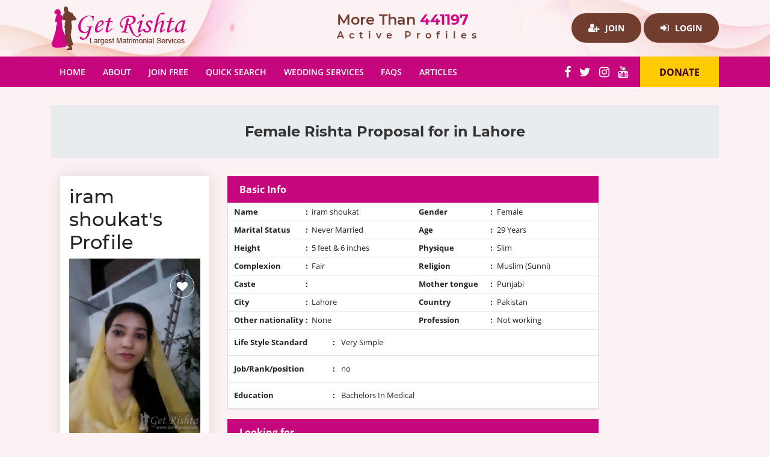

--- FILE ---
content_type: text/html; charset=UTF-8
request_url: https://www.getrishta.com/male-lahore-rishta-marriage-link-122326
body_size: 4346
content:
<!doctype html>
<html lang="en">

<head>
    <meta charset="utf-8">
    <meta name="viewport" content="width=device-width, initial-scale=1, shrink-to-fit=no">
    <link rel="icon" type="image/x-icon" href="https://www.getrishta.com/favicon.ico" />
    <meta name="csrf-token" content="XWNSKBe89KgwOLerQuVxjalNhxhIXfLbxfNuRgC0">
            <title>Boy Rishta Marriage Lahore  proposal </title>
                <meta name="description" content="girl Rishta marriage matrimonial proposal Lahore ">
                <meta name="keywords" content="marriage proposal, rishta, marriage bureau, Lahore ">
        <link rel="stylesheet" href="https://www.getrishta.com/front/css/bootstrap.min.css">
    <link href="https://www.getrishta.com/front/css/font-awesome.css" rel="stylesheet">
    <link href="https://www.getrishta.com/front/css/style.css" rel="stylesheet">
    <meta name="p:domain_verify" content="1f2c2356026e14db02365bfba6ea5785" />
    </head>

<body>
            <!--Header Start-->
<div class="header-wrap">
    <div class="container">
        <div class="row">
            <div class="col-lg-5 col-md-12 navbar-light">
                <div class="logo">
                    <a href="https://www.getrishta.com/"><img src="https://www.getrishta.com/front/images/logo.png"
                            alt="Pakistan matrimonial" title="Pakistan matrimonial"></a>
                </div>
                <button class="navbar-toggler" type="button" data-toggle="collapse" data-target="#navbarColor01"
                    aria-controls="navbarColor01" aria-expanded="false" aria-label="Toggle navigation"><span
                        class="navbar-toggler-icon"></span>
                </button>
            </div>
            <div class="col-lg-3 col-md-6">
                <div class="active-profile">More Than<strong> 441197 </strong> <span>Active
                        Profiles</span></div>
            </div>
            <div class="col-lg-4 col-md-6">
                <div class="login">
                                            <a href="https://www.getrishta.com/signup.php"><i class="fa fa-user-plus" aria-hidden="true"></i> Join</a>
                        <a href="https://www.getrishta.com/login.php"><i class="fa fa-sign-in" aria-hidden="true"></i> Login</a>
                                    </div>
            </div>
        </div>
    </div>
</div>
<!--Header End-->
<!--Navigation Start-->
<nav class="navbar navbar-expand-lg navbar-dark bg-dark">
    <div class="container">
        <div class="collapse navbar-collapse" id="navbarColor01">
            <button class="close-toggler" type="button" data-toggle="offcanvas"> <span><i class="fa fa-times-circle"
                        aria-hidden="true"></i></span> </button>
            <ul class="navbar-nav mr-auto">
                <li class="nav-item ">
                    <a class="nav-link" href="https://www.getrishta.com/" title="Pakistan matrimonial">Home <span
                            class="sr-only">(current)</span></a>
                </li>
                <li class="nav-item ">
                    <a class="nav-link" href="https://www.getrishta.com/about-us.php"
                        title="marriage bureau website Pakistan">About</a>
                </li>
                <li class="nav-item ">
                    <a class="nav-link" href="https://www.getrishta.com/signup.php" title="marriage proposal Pakistan">Join Free</a>
                </li>
                <li class="nav-item ">
                    <a class="nav-link" href="https://www.getrishta.com/quick-search.php"
                        title="girl marriage proposal Islamabad">Quick Search</a>
                </li>
                <li class="nav-item ">
                    <a class="nav-link" href="https://www.getrishta.com/wedding-directory.php"
                        title="Wedding Services in Pakistan">Wedding Services</a>
                </li>
                <li class="nav-item ">
                    <a class="nav-link" href="https://www.getrishta.com/faqs.php" title="FAQs">FAQS</a>
                </li>
                <li class="nav-item ">
                    <a class="nav-link" title="Get Rishta Articles" href="https://www.getrishta.com/articles.php">Articles</a>
                </li>
            </ul>
            <div class="ftsocial">
                <a href="https://www.facebook.com/getrishtaonline/" target="_blank"><i class="fa fa-facebook"></i></a>
                <a href="https://twitter.com/getrishta" target="_blank"><i class="fa fa-twitter"></i></a>
                <a href="https://www.instagram.com/getrishta/" target="_blank"><i class="fa fa-instagram"></i></a>
                <a href="https://www.youtube.com/channel/UC8biffq0FHwHY5WHqDmvaGg" target="_blank"><i
                        class="fa fa-youtube"></i></a>
            </div>
            <div class="donate">
                <a rel="nofollow" href="javascript:;" onclick="getDataContact('donate','','','Donate');">Donate</a>
            </div>
        </div>
    </div>
</nav>
<!--Navegation End-->
<div class="clear"></div>
<div id="fb-root"></div>
<script>
    (function(d, s, id) {
        var js, fjs = d.getElementsByTagName(s)[0];
        if (d.getElementById(id)) return;
        js = d.createElement(s);
        js.id = id;
        js.src = "//connect.facebook.net/en_US/sdk.js#xfbml=1&version=v2.5&appId=853522468008703";
        fjs.parentNode.insertBefore(js, fjs);
    }(document, 'script', 'facebook-jssdk'));
</script>
<div class="fb-like" data-href="https://www.facebook.com/getrishtaonline" data-width="200" data-layout="box_count"
    data-action="like" data-show-faces="true" data-share="true">
</div>
                    <div class="inner-content">
            <div class="container">
            <!--Inner Heading Start-->
    <div class="inner-heading">
        <div class="container">
            <h1>Female Rishta Proposal for  in Lahore</h1>
        </div>
    </div>
    <!--Inner Heading End-->
    <!--Inner Content Start-->
    <div class="inner-content">
        <div class="container">
            <div class="profile-Wrap">
                <div class="row">
                    <div class="col-lg-3 col-md-4">
                        <div class="profileLeft">
                            <h2>iram shoukat's Profile</h2>
                            <div class="profile-image">
                                <a data-toggle="modal" data-target="#exampleModalLong" href="#" >
        <img src="https://www.getrishta.com/user-picture/listing/boy-rishta-lahore-2641598218615.jpg" width="100%" alt="Boy Rishta Marriage Lahore  proposal " title="Boy Rishta Marriage Lahore  proposal " /></a>
<div class="modal fade" id="exampleModalLong" tabindex="-1" role="dialog" aria-labelledby="exampleModalLongTitle" aria-hidden="true">
                <div class="modal-dialog" role="document">
                  <div class="modal-content">
                    <button type="button" class="close" data-dismiss="modal" aria-label="Close"> <span aria-hidden="true">&times;</span> </button>
                    <div class="modal-body"> <img src="https://www.getrishta.com/user-picture/main/boy-rishta-lahore-2641598218615.jpg"> </div>
                  </div>
                </div>
              </div>
                                        <ul class="contactInfo">
                                    <li><a id="set_like"                                             title="Like this profile" href="javascript:;"
                                            onclick="getDataContact('set_like','122326','','Like');"><i
                                                id="like_heart" class="fa fa-heart" aria-hidden="true"></i></a></li>
                                </ul>
                            </div>
                            <h3>About Me</h3>
                            <p>i&#039;m single and searching for good noble and loyal person who is sincere for marriage im studing b.com private and i want a person who have own his house and small family im not here for time pass</p>
                            <div class="view-all report-btn contact-btn"><a href="javascript:;" rel="nofollow"
                                    onclick="getDataContact('get_contact','122326','','Contact this Profile');"><img
                                        src="images/contact-icon.png"> Contact this Profile</a></div>
                            <div class="view-all report-btn contact-btn"><a href="javascript:;" id="fav_btn" rel="nofollow" onclick="getDataContact('set_favourite','122326','','Mark as Favourite');"><i class="fa fa-star" aria-hidden="true"></i> Mark as Favourite</a></div>
                            <div class="view-all report-btn"><a href="javascript:;" rel="nofollow"
                                    onclick="getDataContact('get_report','122326','','Report this profile Fake');"><img
                                        src="images/fake-icon.png"> Report this profile Fake </a></div>
                        </div>
                        <div class="google-add">
    
</div>
                    </div>
                    <div class="col-lg-7 col-md-8">
                        <div class="viewprofile">
                            <div class="profile-head">Basic Info</div>
                            <ul class="basicInfo">
                                <li>
                                    <div class="usrlabel"><span>Name</span> :</div>
                                    <div class="usrinfos">iram shoukat</div>
                                </li>
                                <li>
                                    <div class="usrlabel"><span>Gender</span> :</div>
                                    <div class="usrinfos">Female</div>
                                </li>
                                <li>
                                    <div class="usrlabel"><span>Marital Status</span>: </div>
                                    <div class="usrinfos">Never Married</div>
                                </li>
                                <li>
                                    <div class="usrlabel"><span>Age</span>:</div>
                                    <div class="usrinfos">29 Years</div>
                                </li>
                                <li>
                                    <div class="usrlabel"><span>Height</span>: </div>
                                    <div class="usrinfos">5 feet & 6 inches</div>
                                </li>
                                <li>
                                    <div class="usrlabel"><span>Physique</span>: </div>
                                    <div class="usrinfos">Slim</div>
                                </li>
                                <li>
                                    <div class="usrlabel"><span>Complexion</span>: </div>
                                    <div class="usrinfos">Fair</div>
                                </li>
                                <li>
                                    <div class="usrlabel"><span>Religion</span>: </div>
                                    <div class="usrinfos">Muslim
                                                                                    (Sunni)
                                                                            </div>
                                </li>
                                <li>
                                    <div class="usrlabel"><span>Caste</span>: </div>
                                    <div class="usrinfos"></div>
                                </li>
                                <li>
                                    <div class="usrlabel"><span>Mother tongue</span>: </div>
                                    <div class="usrinfos">Punjabi</div>
                                </li>
                                <li>
                                    <div class="usrlabel"><span>City</span>: </div>
                                    <div class="usrinfos">Lahore</div>
                                </li>
                                <li>
                                    <div class="usrlabel"><span>Country</span>: </div>
                                    <div class="usrinfos">Pakistan</div>
                                </li>
                                <li>
                                    <div class="usrlabel"><span>Other nationality</span>: </div>
                                    <div class="usrinfos">
                                                                                    None
                                                                            </div>
                                </li>
                                <li>
                                    <div class="usrlabel"><span>Profession</span>: </div>
                                    <div class="usrinfos">Not working</div>
                                </li>
                                <li class="expendab">
                                    <div class="usrlabel"><span>Life Style Standard</span>:</div>
                                    <div class="usrinfos">Very Simple</div>
                                </li>
                                <li class="expendab">
                                    <div class="usrlabel"><span>Job/Rank/position</span>: </div>
                                    <div class="usrinfos">no</div>
                                </li>
                                <li class="expendab">
                                    <div class="usrlabel"><span>Education</span>:</div>
                                    <div class="usrinfos">Bachelors In Medical</div>
                                </li>
                            </ul>
                        </div>
                        <div class="viewprofile">
                            <div class="profile-head">Looking for</div>
                            <ul class="basicInfo">
                                <li>
                                    <div class="usrlabel"><span>Age</span> :</div>
                                    <div class="usrinfos">28 - 35</div>
                                </li>
                                <li>
                                    <div class="usrlabel"><span>Marital Status</span> :</div>
                                    <div class="usrinfos">Never Married</div>
                                </li>
                                <li>
                                    <div class="usrlabel"><span>Height</span>: </div>
                                    <div class="usrinfos">5 feet 8 inch
                                    </div>
                                </li>
                                <li>
                                    <div class="usrlabel"><span>City</span>:</div>
                                    <div class="usrinfos">No Preference</div>
                                </li>
                                <li>
                                    <div class="usrlabel"><span>Life Standard</span>: </div>
                                    <div class="usrinfos">No Preference</div>
                                </li>
                                <li>
                                    <div class="usrlabel"><span>Education</span>: </div>
                                    <div class="usrinfos">No Preference</div>
                                </li>
                                <li>
                                    <div class="usrlabel"><span>Profession</span>: </div>
                                    <div class="usrinfos">No Preference</div>
                                </li>
                                <li>
                                    <div class="usrlabel"><span>Native Preference</span>: </div>
                                    <div class="usrinfos">
                                        No Preference                                    </div>
                                </li>
                                <li style="width: 100%;  border: none;">
                                    <div class="usrlabel">Other requirements: </div>
                                </li>
                                <li style="width: 100%; border: none;">
                                    <p>need loyal person</p>
                                </li>
                            </ul>
                            <div class="profile-head">Contact</div>
                                                            <ul class="basicInfo continfo">
                                    <li style="width: 100%">
                                        <div class="usrlabel"></div>
                                        <div class="usrinfos"><a class="stdLink" href="https://www.getrishta.com/signup.php"><i
                                                    class="fa fa-user-plus" aria-hidden="true"></i> Sign Up to see Contact
                                                Info.</a></div>
                                    </li>
                                </ul>
                                                        <div class="add">
    <script async src="//pagead2.googlesyndication.com/pagead/js/adsbygoogle.js"></script>
<!-- getr83 -->
<ins class="adsbygoogle"
     style="display:block"
     data-ad-client="ca-pub-9458785914131980"
     data-ad-slot="1583790831"
     data-ad-format="auto"></ins>
<script>
(adsbygoogle = window.adsbygoogle || []).push({});
</script>
</div>
                        </div>
                    </div>
                    <div class="col-lg-2">
                        <div class="add">
    <script async src="//pagead2.googlesyndication.com/pagead/js/adsbygoogle.js"></script>
<!-- getr83 -->
<ins class="adsbygoogle"
     style="display:block"
     data-ad-client="ca-pub-9458785914131980"
     data-ad-slot="1583790831"
     data-ad-format="auto"></ins>
<script>
(adsbygoogle = window.adsbygoogle || []).push({});
</script>
</div>
                    </div>
                </div>
            </div>
        </div>
    </div>
    <!--Inner Content End-->
    <div class="modal" id="modal-1">
        <div class="modal-dialog modal-lg">
            <div class="modal-content">
                <div class="modal-header">
                    <button type="button" class="close" data-dismiss="modal" aria-label="Close">
                        <span aria-hidden="true">&times;</span>
                        <span class="sr-only">Close</span>
                    </button>
                    <h4 class="modal-title" id="event_title"></h4>
                </div>
                <div class="modal-body">
                    <div class="content55" id="content55">
                        <div class="ajax_loader"><i class="fa fa-refresh fa-spin" aria-hidden="true"></i></div>
                    </div>
                </div>
            </div><!-- /.modal-content -->
        </div><!-- /.modal-dialog -->
    </div><!-- /.modal -->
            </div>
        </div>
        <!--Footer Start-->
<div class="footer-wrap">
    <div class="container">
        <div class="row">
            <div class="col-lg-3 col-md-6">
                <h3>About Company</h3>
                <ul>
                    </li>
                    <li>
                        <a href="https://www.getrishta.com/">HOME</a>
                    </li>
                    <li>
                        <a href="https://www.getrishta.com/about-us.php">ABOUT US</a>
                    </li>
                    <li>
                        <a href="https://www.getrishta.com/contact.php">CONTACT</a>
                    </li>
                    <li>
                        <a href="https://www.getrishta.com/advertise.php">ADVERTISE</a>
                    </li>
                    <li>
                        <a href="https://www.getrishta.com/support.php">SUPPORT</a>
                    </li>
                    <li>
                        <a href="https://www.getrishta.com/terms-of-use.php">TERMS OF USE</a>
                    </li>
                    <li>
                        <a href="https://www.getrishta.com/preparation-tips.php" title="Bride Preparation Tips">General
                            Information</a>
                    </li>
                </ul>
            </div>
            <div class="col-lg-4 col-md-6">
                                <h3>Quick Links</h3>
                <ul>
                                                                <li>
                            <a title="Marriage Proposal For Boys - Matrimonial Website"
                                href="https://www.getrishta.com/article/marriage-proposal-for-boys">Marriage Proposal For Boys - Matrimonial Website</a>
                        </li>
                                                                                            <li>
                            <a title="Factors to Consider for a Boy when Reviewing a Girl&#039;s Proposal"
                                href="https://www.getrishta.com/article/boy-proposal-girl-proposal">Factors to Consider for a Boy when Reviewing a Girl&#039;s Proposal</a>
                        </li>
                                                                                            <li>
                            <a title="The Role that Matrimonial Sites are playing in Our Society"
                                href="https://www.getrishta.com/article/matrimonial-services-online">The Role that Matrimonial Sites are playing in Our Society</a>
                        </li>
                                                                                            <li>
                            <a title="Importance of Marriage in Islam"
                                href="https://www.getrishta.com/article/importance-of-marriage-in-islam">Importance of Marriage in Islam</a>
                        </li>
                                                                                            <li>
                            <a title="Rishta Service"
                                href="https://www.getrishta.com/article/america-usa">Rishta Service</a>
                        </li>
                                                                </ul>
            </div>
            <div class="col-lg-5 col-md-12">
                <h3>Marriage Bureau</h3>
                <ul>
                                                                <li>
                            <a title="Pakistani Marriage Bureau in Georgia"
                                href="https://www.getrishta.com/article/pakistani-marriage-bureau-in-georgia">Pakistani Marriage Bureau in Georgia</a>
                        </li>
                                                                                            <li>
                            <a title="Pakistani Marriage Bureau in Arizona"
                                href="https://www.getrishta.com/article/pakistani-marriage-bureau-in-arizona">Pakistani Marriage Bureau in Arizona</a>
                        </li>
                                                                                            <li>
                            <a title="Pakistani Marriage Bureau in California"
                                href="https://www.getrishta.com/article/pakistani-marriage-bureau-in-california">Pakistani Marriage Bureau in California</a>
                        </li>
                                                                                            <li>
                            <a title="Pakistani Marriage Bureau in Illinois"
                                href="https://www.getrishta.com/article/pakistani-marriage-bureau-in-illinois">Pakistani Marriage Bureau in Illinois</a>
                        </li>
                                                                                            <li>
                            <a title="PAKISTANI MARRIAGE BUREAU IN NEW YORK"
                                href="https://www.getrishta.com/article/pakistani-marriage-bureau-in-new-york">PAKISTANI MARRIAGE BUREAU IN NEW YORK</a>
                        </li>
                                                                                    </ul>
            </div>
        </div>
    </div>
</div>
<!--Footer End-->
<!--Copyright Start-->
<div class="copyright-wrap">
    <div class="container">
        <div class="row">
            <div class="col-lg-8 col-md-8">
                <div class="copyight">Copyright 2025 GetRishta.com All rights reserved.</div>
            </div>
            <div class="col-lg-4 col-md-4">
                <div class="policy">
                    <a href="https://www.getrishta.com/privacy-policy.php">Privacy Policy</a>
                </div>
            </div>
        </div>
    </div>
</div>
<div class="google-add">
    <script async src="//pagead2.googlesyndication.com/pagead/js/adsbygoogle.js"></script>
<!-- getr83 -->
<ins class="adsbygoogle"
     style="display:block"
     data-ad-client="ca-pub-9458785914131980"
     data-ad-slot="1583790831"
     data-ad-format="auto"></ins>
<script>
(adsbygoogle = window.adsbygoogle || []).push({});
</script>
</div>
<!--Copyright End-->
        <script>
        baseUrl = 'https://www.getrishta.com/';
    </script>
            <script src="https://www.getrishta.com/front/js/main.js"></script>
                <script src="https://www.getrishta.com/front/js/alerts.js"></script>
    <script type="text/javascript">
        $("[data-toggle='tooltip']").tooltip();
    </script>
            <script src="https://www.getrishta.com/front/js/main2.js"></script>
        </body>

</html>


--- FILE ---
content_type: text/html; charset=utf-8
request_url: https://www.google.com/recaptcha/api2/aframe
body_size: 268
content:
<!DOCTYPE HTML><html><head><meta http-equiv="content-type" content="text/html; charset=UTF-8"></head><body><script nonce="OxRiHWThmE0FMw52PhqW_g">/** Anti-fraud and anti-abuse applications only. See google.com/recaptcha */ try{var clients={'sodar':'https://pagead2.googlesyndication.com/pagead/sodar?'};window.addEventListener("message",function(a){try{if(a.source===window.parent){var b=JSON.parse(a.data);var c=clients[b['id']];if(c){var d=document.createElement('img');d.src=c+b['params']+'&rc='+(localStorage.getItem("rc::a")?sessionStorage.getItem("rc::b"):"");window.document.body.appendChild(d);sessionStorage.setItem("rc::e",parseInt(sessionStorage.getItem("rc::e")||0)+1);localStorage.setItem("rc::h",'1765164432597');}}}catch(b){}});window.parent.postMessage("_grecaptcha_ready", "*");}catch(b){}</script></body></html>

--- FILE ---
content_type: text/css
request_url: https://www.getrishta.com/front/css/style.css
body_size: 6966
content:
@charset "utf-8";
/* CSS Document */

@font-face {
	font-family: 'Montserrat';
	font-style: normal;
	font-weight: 400;
	src: local('Montserrat Regular'), local('Montserrat-Regular'), url(../fonts/JTUSjIg1_i6t8kCHKm459Wlhyw.woff2) format('woff2');
 unicode-range: U+0000-00FF, U+0131, U+0152-0153, U+02BB-02BC, U+02C6, U+02DA, U+02DC, U+2000-206F, U+2074, U+20AC, U+2122, U+2191, U+2193, U+2212, U+2215, U+FEFF, U+FFFD;
}
/* latin */
@font-face {
	font-family: 'Montserrat';
	font-style: normal;
	font-weight: 500;
	src: local('Montserrat Medium'), local('Montserrat-Medium'), url(../fonts/JTURjIg1_i6t8kCHKm45_ZpC3gnD_g.woff2) format('woff2');
 unicode-range: U+0000-00FF, U+0131, U+0152-0153, U+02BB-02BC, U+02C6, U+02DA, U+02DC, U+2000-206F, U+2074, U+20AC, U+2122, U+2191, U+2193, U+2212, U+2215, U+FEFF, U+FFFD;
}
/* latin */
@font-face {
	font-family: 'Montserrat';
	font-style: normal;
	font-weight: 600;
	src: local('Montserrat SemiBold'), local('Montserrat-SemiBold'), url(../fonts/JTURjIg1_i6t8kCHKm45_bZF3gnD_g.woff2) format('woff2');
 unicode-range: U+0000-00FF, U+0131, U+0152-0153, U+02BB-02BC, U+02C6, U+02DA, U+02DC, U+2000-206F, U+2074, U+20AC, U+2122, U+2191, U+2193, U+2212, U+2215, U+FEFF, U+FFFD;
}
/* latin */
@font-face {
	font-family: 'Montserrat';
	font-style: normal;
	font-weight: 700;
	src: local('Montserrat Bold'), local('Montserrat-Bold'), url(../fonts/JTURjIg1_i6t8kCHKm45_dJE3gnD_g.woff2) format('woff2');
 unicode-range: U+0000-00FF, U+0131, U+0152-0153, U+02BB-02BC, U+02C6, U+02DA, U+02DC, U+2000-206F, U+2074, U+20AC, U+2122, U+2191, U+2193, U+2212, U+2215, U+FEFF, U+FFFD;
}
/* latin */
@font-face {
	font-family: 'Open Sans';
	font-style: normal;
	font-weight: 400;
	src: local('Open Sans Regular'), local('OpenSans-Regular'), url(../fonts/mem8YaGs126MiZpBA-UFVZ0b.woff2) format('woff2');
 unicode-range: U+0000-00FF, U+0131, U+0152-0153, U+02BB-02BC, U+02C6, U+02DA, U+02DC, U+2000-206F, U+2074, U+20AC, U+2122, U+2191, U+2193, U+2212, U+2215, U+FEFF, U+FFFD;
}
/* latin */
@font-face {
	font-family: 'Open Sans';
	font-style: normal;
	font-weight: 600;
	src: local('Open Sans SemiBold'), local('OpenSans-SemiBold'), url(../fonts/mem5YaGs126MiZpBA-UNirkOUuhp.woff2) format('woff2');
 unicode-range: U+0000-00FF, U+0131, U+0152-0153, U+02BB-02BC, U+02C6, U+02DA, U+02DC, U+2000-206F, U+2074, U+20AC, U+2122, U+2191, U+2193, U+2212, U+2215, U+FEFF, U+FFFD;
}
/* latin */
@font-face {
	font-family: 'Open Sans';
	font-style: normal;
	font-weight: 700;
	src: local('Open Sans Bold'), local('OpenSans-Bold'), url(../fonts/mem5YaGs126MiZpBA-UN7rgOUuhp.woff2) format('woff2');
 unicode-range: U+0000-00FF, U+0131, U+0152-0153, U+02BB-02BC, U+02C6, U+02DA, U+02DC, U+2000-206F, U+2074, U+20AC, U+2122, U+2191, U+2193, U+2212, U+2215, U+FEFF, U+FFFD;
}
/*********************************************
		base css
*********************************************/
* {
	margin: 0;
	padding: 0;
}
body {
	font-family: 'Open Sans', sans-serif;
	background: #fcf2f3;
}
a {
	-webkit-transition: all .3s ease;
	-moz-transition: all .3s ease;
	transition: all .3s ease;
}
ul, ol {
	list-style: none;
}
img {
	max-width: 100%;
}
h1, h2, h3, h4, h5, h6 {
	font-family: 'Montserrat', sans-serif;
}
p {
	font-size: 14px;
	color: #333;
	line-height: 24px;
}
/*********************************************
		Header css
*********************************************/
.fb-like{position: fixed !important;
    left: 0;
    top: 40%;
    margin-top: -43px;
    z-index: 10;
}

.header-wrap {
	background: url(../images/header-bg.jpg) no-repeat top;
	background-size: cover;
	padding: 10px 0;
}
.active-profile {
	font-size: 24px;
	color: #703d2f;
	font-weight: 600;
	font-family: 'Montserrat', sans-serif;
	line-height: 26px;
	padding-top: 10px;
}
#navbarColor01 ul li.active a {
	background-color: #fecb00 !important;
	color: #000;
}
.active-profile strong {
	color: #d50585;
}
.active-profile span {
	font-size: 16px;
	display: block;
	letter-spacing: 8px;
}
.login {
	text-align: right;
	margin-top: 12px;
}
.login a {
	background: #703d2f;
	text-decoration: none;
	font-size: 14px;
	font-weight: bold;
	padding: 14px 28px;
	color: #fff;
	border-radius: 30px;
	text-transform: uppercase;
	display: inline-block;
}
.login i {
	padding-right: 6px;
	font-size: 16px;
}
.login a:hover {
	background: #d50585;
}
a.std {
	color: #d50585 !important;
}
.donate a {
	text-decoration: none;
	background: #fecb00;
	color: #400114;
	padding: 14px 32px 13px 32px;
	display: inline-block;
	font-size: 16px;
	font-weight: bold;
	text-transform: uppercase;
}
.donate a:hover {
	background: #fff;
}
/*********************************************
		Navigation css
*********************************************/
.navbar {
	padding: 0 !important;
}
.navbar-brand {
	display: none;
}
.navbar-expand-lg .navbar-nav .nav-link {
	padding-right: .9rem;
	padding-left: .9rem;
}
.bg-dark {
	background: #c6067c !important;
	background: #d50585; /* Old browsers */
	background: -moz-linear-gradient(top, #d50585 0%, #bb0675 100%); /* FF3.6-15 */
	background: -webkit-linear-gradient(top, #d50585 0%, #bb0675 100%); /* Chrome10-25,Safari5.1-6 */
	background: linear-gradient(to bottom, #d50585 0%, #bb0675 100%); /* W3C, IE10+, FF16+, Chrome26+, Opera12+, Safari7+ */
 filter: progid:DXImageTransform.Microsoft.gradient(startColorstr='#d50585', endColorstr='#bb0675', GradientType=0); /* IE6-9 */
}
.navbar-dark .navbar-nav .nav-link {
	color: #fff;
	text-transform: uppercase;
	font-size: 14px;
	font-weight: 600;
}
.navbar-nav li a {
	padding: 15px 16px;
}
.navbar-nav li a:hover {
	background: #fecb00 !important;
	color: #400114 !important;
}


.navbar-toggler{display: none;}
.close-toggler {
    display: none;
}


.tick {
	background: green;
	padding: 5px;
	border-radius: 20px;
	color: white;
}
.contact_success {
	font-size: 20px;
}
.faq_detail {
	padding: 5px;
	background-color: #eee;
	display: none;
}
.faq_heading {
	color: #c6067c;
	cursor: pointer;
	font-size: 15px;
	margin-top: 20px;
}
/*********************************************
		Slider css
*********************************************/
.slider-wrap {
	background: url(../images/slider.jpg) no-repeat right;
	background-size: cover;
	position: relative;
}
.slider-wrap:after {
	content: "";
	background: url(../images/pattren.png) repeat-x;
	width: 100%;
	height: 46px;
	position: absolute;
	bottom: -46px;
	left: 0;
}
.sliderForm {
	background: #FFF;
	padding: 35px;
	bottom: -90px;
	position: relative;
	box-shadow: 0px 0px 30px 0px rgba(1, 1, 1, 0.26);
	z-index: 1000;
}
.nav-tabs {
	border: none;
	display: block;
	text-align: center;
}
.nav-tabs li {
	padding: 0 5px;
	display: inline-block;
	position: relative;
}
.slider-wrap .nav-tabs li a {
	background: #d50585;
	color: #fff;
	font-size: 14px;
	font-weight: bold;
	text-transform: uppercase;
	font-family: 'Montserrat', sans-serif;
	padding: 14px 22px;
	border-radius: 30px;
}
.slider-wrap .nav-tabs li a:before {
	content: "";
	background: url(../images/down-arrow.png) no-repeat;
	width: 19px;
	height: 11px;
	position: absolute;
	bottom: -10px;
	left: 50%;
	margin-left: -10px;
	opacity: 0;
}
.slider-wrap .nav-tabs li a.active:before {
	opacity: 1;
}
.slider-wrap .nav-tabs .nav-link {
	border-radius: 30px;
	border: none;
}
.slider-wrap .nav-tabs .nav-item.show .nav-link, .nav-tabs .nav-link.active {
	background: #703d2f;
	color: #fff;
}
.slider-wrap .nav-tabs li i {
	padding-right: 6px;
}
.formTxt {
	text-align: center;
	font-size: 30px;
	font-weight: bold;
	padding: 0 20px;
	line-height: 36px;
	margin-top: 30px;
	margin-bottom: 20px;
}
.sliderForm .form-control {
	height: auto !important;
	border-radius: 30px;
	padding: 14px 18px;
	font-size: 14px;
	color: #9a9a9a;
	
}
.sliderForm select.form-control{	
	-webkit-appearance:menu-item;
   -moz-appearance:menu-item;
	line-height: 51px;
	height: 51px !important;
}

.sliderForm .input-group {
	margin-bottom: 20px;
}
.sub {
	background: #2d262a;
	padding: 14px 34px;
	cursor: pointer;
	color: #fff;
	font-size: 16px;
	font-weight: bold;
	text-transform: uppercase;
	border: none;
	border-radius: 30px;
	margin-top: 8px;
}
.sub:hover {
	background: #d50585;
}
.sliderForm .input-group button {
	cursor: pointer;
}
.sliderForm .input-group button i {
	padding-left: 10px;
}
.subbtn {
	text-align: center;
	display: block;
	margin-bottom: 10px !important;
}
.sliderText {
	border-left: 6px solid #d50585;
	padding-left: 18px;
	font-size: 30px;
	font-weight: bold;
	color: #fff;
	font-family: 'Montserrat', sans-serif;
	margin-left: 6px;
	position: absolute;
	bottom: 50px;
	left: 20px;
	text-shadow: 3px 4px 5px rgba(1, 1, 1, 0.44);
}
.sliderText strong {
	font-size: 40px;
	display: block;
	line-height: 40px;
}
.sliderText span {
	font-size: 30px;
	display: block;
}
.sliderText .getstartbtn {
	margin-top: 10px;
}
.sliderText .getstartbtn a {
	display: inline-block;
	background: #fecb00;
	color: #000;
	padding: 10px 35px;
	font-size: 18px;
	text-shadow: none;
	border-radius: 50px;
}
.sliderText .getstartbtn a:hover {
	background: #fff;
	text-decoration: none;
}

.listingImg{max-height: 300px; overflow: hidden;}
/*********************************************
		Feature Profile css
*********************************************/
.feature-wrap {
	padding: 150px 0 60px 0;
}
.profileImg {
	overflow: hidden;
	height: 300px;
	background-color: #eee;
}
.profileImg img {
	border-radius: 5px 5px 0 0;
	-moz-transition: all 0.3s;
	-webkit-transition: all 0.3s;
	transition: all 0.3s;
	/*height: 191px;*/
	width: 255px;
}
.profileWrp:hover img {
	-moz-transform: scale(1.1);
	-webkit-transform: scale(1.1);
	transform: scale(1.1);
}
.title {
	text-align: center;
	margin-bottom: 60px;
}
.title h1 {
	font-size: 36px;
	font-weight: bold;
	color: #d50585;
	position: relative;
}
.title h1 span {
	color: #703d2f;
	font-weight: normal;
}
.title h1:before {
	content: "";
	background: url(../images/heading-line.png) no-repeat;
	width: 100px;
	height: 15px;
	position: absolute;
	left: 50%;
	bottom: -24px;
	margin-left: -50px;
}
.profile-detail {
	background: #FFF;
	box-shadow: 0px 0px 25px 0px rgba(1, 1, 1, 0.1);
	padding: 20px;
}
.name {
	font-size: 24px;
	color: #d50585;
	font-weight: 600;
	font-family: 'Montserrat', sans-serif;
	margin-bottom: 5px;
	line-height: 26px;
}
.profile-detail ul li {
	font-size: 14px;
	color: #595354;
	border-bottom: 1px solid #eee;
	padding: 5px 0;
	line-height: 20px;
}
.profile-detail ul li span {
	width: 38%;
	float: left;
	color: #aca3a3;
}
.profile-detail ul li strong {
	width: 62%;
	float: left;
	color: #595354;
	font-weight: 400;
}
.profile-detail ul li:after {
	clear: both;
	display: table;
	content: "";
}
.viewbtn {
	margin-top: 10px;
}
.viewbtn a {
	text-decoration: none;
	font-size: 14px;
	font-weight: bold;
	color: #703d2f;
	display: inline-block;
}
.viewbtn a:hover {
	color: #d50585;
}
.viewbtn i {
	padding-right: 7px;
}
.view-all {
	margin-top: 50px;
	text-align: center;
}
.view-all a {
	text-decoration: none;
	font-size: 14px;
	font-weight: bold;
	color: #fff;
	background: #d50585;
	text-transform: uppercase;
	display: inline-block;
	padding: 10px 25px;
	border-radius: 30px;
	font-family: 'Montserrat', sans-serif;
}
.view-all i {
	padding-left: 10px;
}
.view-all a:hover {
	background: #703d2f;
}
/*********************************************
		Latest Bride css
*********************************************/
.bride-wrap {
	background: #f0e8e9;
	padding: 40px 0;
}
.brideList .col-lg-5 {
	padding-right: 0;
}
.brideList .col-lg-7 {
	padding-left: 0;
}
.profileInfo {
	padding: 15px;
}
.profileInfo .name {
	font-size: 14px;
	line-height: 22px;
}
.profileInfo ul li {
	font-size: 14px;
	line-height: 20px;
	color: #595354;
}
.brideImg {
	float: left;
	margin-right: 20px;
	overflow: hidden;
	background-color: #f9f9f9;
	height: 156px;
}
.brideImg img {
	-moz-transition: all 0.3s;
	-webkit-transition: all 0.3s;
	transition: all 0.3s;
}
.brideList:hover img {
	-moz-transform: scale(1.1);
	-webkit-transform: scale(1.1);
	transform: scale(1.1);
}
.brideList {
	margin-bottom: 30px;
	background: #FFF;
	box-shadow: 0px 0px 25px 0px rgba(1, 1, 1, 0.1);
}
.brideList:after {
	clear: both;
	content: '';
	display: table;
}
.groomsWrp {
	background: none;
}
/*********************************************
		Get Start css
*********************************************/
.getstart-wrap {
	background: #d50585;
	padding: 40px 0;
	text-align: center;
}
.get-start span {
	display: inline-block;
	padding: 0 15px;
	color: #fff;
	font-size: 24px;
	font-weight: bold;
	font-family: 'Montserrat', sans-serif;
}
.get-start span a {
	text-decoration: none;
	font-size: 16px;
	font-weight: bold;
	text-transform: uppercase;
	padding: 16px 36px;
	border: 2px solid #fff;
	border-radius: 30px;
	color: #fff;
	box-shadow: 3px 5px 5px 0px rgba(1, 1, 1, 0.4);
	display: inline-block;
}
.get-start span i {
	padding-left: 8px;
}
.get-start span a:hover {
	background: #fff;
	color: #d50585;
}
/*********************************************
		Caste And Cities css
*********************************************/
.caste-wrap {
	padding: 60px 0;
}
.casteWrp {
	background: #fff;
	padding: 25px;
}
.casteWrp h3 {
	font-size: 23px;
	font-weight: bold;
	color: #d50585;
}
.casteWrp ul li {
	float: left;
	width: 50%;
	position: relative;
	padding-left: 18px;
	margin-bottom: 12px;
}
.casteWrp ul li a {
	text-decoration: none;
	font-size: 14px;
	color: #868181;
}
.casteWrp ul li a:hover {
	color: #d50585;
}
.casteWrp ul:after {
	content: "";
	clear: both;
	display: table;
}
.casteWrp ul li:before {
	content: "\f0da";
	font-family: 'FontAwesome';
	position: absolute;
	top: 0;
	left: 0;
	color: #868181;
}
/*********************************************
		Footer css
*********************************************/
.footer-wrap {
	background: #150107;
	padding: 50px 0 20px 0;
}
.footer-wrap h3 {
	font-size: 22px;
	color: #fff;
	font-weight: 500;
	margin-bottom: 15px;
}
.footer-wrap ul li {
	position: relative;	
	padding-left: 18px;
	    margin-bottom: 12px;
}
.footer-wrap ul li a {
	text-decoration: none;
	font-size: 14px;
	color: #bab8b9;
}
.footer-wrap ul li:before {
	content: "\f0da";
	font-family: 'FontAwesome';
	position: absolute;
	top: 0;
	left: 0;
	color: #868181;
}
.footer-wrap ul li a:hover {
	color: #d50585;
}
/*********************************************
		Copyright css
*********************************************/
.copyright-wrap {
	background: #000;
	padding: 10px 0;
}
.copyight {
	font-size: 14px;
	color: #767676;
}

.ftsocial{text-align: left; margin-right: 15px;}
.ftsocial a{font-size: 20px; color: #fff; display: inline-block; margin: 0 5px;}
.ftsocial a:hover{color: #000;}

.policy {
	text-align: right;
}
.policy a {
	font-size: 14px;
	color: #d50585;
	text-decoration: none;
}
.policy a:hover {
	color: #fff;
}
/*********************************************
		Descirption css
*********************************************/
.descirptionWrp {
	padding: 40px 0;
}
.descirptionWrp p {
	font-size: 12px;
	color: #404040;
}
.google-add {
	text-align: center;
	margin-top: 40px;
}
/*********************************************
		Inner Heading css
*********************************************/
.inner-heading {
	background-color: #e9ecef;
	padding: 30px 0;
	text-align: center;
}
.inner-heading h1 {
	margin: 0;
	font-size: 24px;
	font-weight: bold;
	color: #333;
}
/*********************************************
		Profile css
*********************************************/
.inner-content {
	padding: 30px 0;
}
.profile-Wrap h1 {
	font-size: 30px;
}
.profile-Wrap h3 {
	margin-top: 0;
	font-weight: bold;
	font-size: 18px;
}
.profile-image {
	margin-bottom: 15px;
	position: relative;
}
.profile-Wrap p {
	font-size: 14px;
	color: #333;
	line-height: 24px;
	word-wrap: break-word;
}

.profile-listing > li p{word-break: break-word;}

.contactInfo {
	position: absolute;
	top: 20px;
	right: 10px;
}
.contactInfo li {
	padding: 5px 0;
}
.contactInfo li a {
	border: 1px solid #fff;
	background: rgba(0,0,0,0.1);
	width: 40px;
	height: 40px;
	text-decoration: none;
	text-align: center;
	line-height: 40px;
	display: block;
	font-size: 18px;
	border-radius: 100%;
	color: #fff;
}
.contactInfo li a:hover {
	background: #d50585;
	color: #fff;
}
.contactInfo li a.active {
	background: #d50585;
	color: #fff;
}
.profile-head {
	background: #c6067c;
	color: #fff;
	padding: 10px 20px;
	font-weight: bold;
}
.basicInfo {
	border: 1px solid #ddd;
	background: #fff;
}
.basicInfo li {
	border-bottom: 1px solid #ddd;
	padding: 5px 10px;
	font-size: 13px;
	float: left;
	width: 50%;
}
.basicInfo:after {
	clear: both;
	display: table;
	content: "";
}
.basicInfo li .usrlabel {
	font-weight: bold;
	float: left;
	width: 45%;
}
.basicInfo li .usrlabel span {
	float: left;
	width: 92%;
}
.usrinfos {
	float: left;
	width: 55%;
}
.basicInfo li:after {
	clear: both;
	content: "";
	display: table;
}
.basicInfo li.expendab {
	float: none;
	width: auto;
	padding: 12px 10px;
	clear: both;
}
.basicInfo li.expendab .usrlabel {
	width: 30%;
}
.basicInfo li.expendab .usrinfos {
	width: 70%;
	word-break: break-word;
}
.profileLeft {
	background: #fff;
	padding: 15px;
	box-shadow: 0 0 25px rgba(0, 0, 0, 0.12);
}
.profileLeft h2{word-break: break-word;}
.modal-header .close, .modal-content .close {
	position: absolute;
	right: -10px;
	top: -7px;
	border: 1px solid #cf0582 !important;
	width: 25px;
	height: 25px;
	border-radius: 100%;
	background: #ffffff !important;
	color: #cf0582;
	z-index: 1000;
	opacity: 1 !important;
	line-height: 20px;
	padding: 0 !important;
}
.modal-header .close:hover, .modal-content .close:hover {
	background: #cf0582 !important;
	color: #fff;
}
.modal-header .close {
	right: 6px;
	top: 6px;
}
/*MY My Classess*/
/*****************************************/
.msg_tick {
	font-size: 24px;
	background-color: white;
	width: 30px;
	height: 30px;
	border-radius: 15px;
	padding-top: 2px;
	padding: 3px;
}
.tooltip > .tooltip-inner {
	background-color: #703d2f;
}
.bs-tooltip-auto[x-placement^=bottom] .arrow::before, .bs-tooltip-bottom .arrow::before {
	border-bottom-color: #703d2f;
}
.ajax_loader {
	text-align: center;
	font-size: 60px;
	color: #c6067c;
}
.screen_loader {
	text-align: center;
	font-size: 60px;
	color: #c6067c;
	position: fixed;
	top: 30%;
	left: 45%;
	z-index: 999;
}
div#loader_div {
	text-align: center;
	font-size: 60px;
	color: #c6067c;
	position: fixed;
	z-index: 999;
	top: 0;
	left: 0;
	background-color: #eee;
	opacity: 0.7;
	width: 100%;
	height: 100%;
	padding-top: 10%;
}
div#loader_div i {
	opacity: 1;
}
i.success {
	background-color: green;
	color: white;
	border-radius: 50px;
	width: 40px;
	height: 40px;
	padding-top: 7px;
}
.points li {
	display: block;
	margin-top: 10px;
}
.points li:before {
	content: "\f061";
	font-family: 'FontAwesome';
	float: left;
	padding-right: 10px;
	color: #CCCCCC;
}
.form_error {
	border: 1px solid red;
}
.form_error_msg {
	color: red;
	position: relative;
	top: -16px;
}
.form_error_ajax {
	color: red;
	position: relative;
}
.modal-header {
	background-color: #fecb00;
	color: #fff;
}
/*end MY Classes*/
/******************/

.report-btn {
	margin-top: 100px;
	margin-bottom: 20px;
}
.report-btn a {
	font-size: 12px;
	text-transform: none;
	padding: 12px 15px;
	background: #000;
}
.report-btn i {
	padding-left: 5px;
}
.contact-btn {
	margin-top: 20px;
}
.contact-btn a {
	background: #d50585;
}
/*********************************************
		Listing Page
*********************************************/

.listingLeft {
	background: #fff;
	padding: 20px;
	box-shadow: 0 0 25px rgba(0, 0, 0, 0.12);
}
.listing-wrap .title {
	text-align: left;
	margin-bottom: 40px;
}
.listing-wrap .title h1 {
	font-size: 24px;
}
.listing-wrap .title h1:before {
	left: 0;
	margin: 0;
}
.listing-wrap .input-group {
	margin-bottom: 10px;
}
.listing-wrap .input-group-append {
	display: block;
	margin: 0 0 5px 0;
	width: 100%;
	font-size: 14px;
	font-weight: 600;
}
.listing-wrap .form-control {
	border-radius: 0;
	font-size: 14px;
}
.checkbox {
	margin-top: 16px !important;
	padding-left: 30px;
}
.checkbox input[type=checkbox] {
	display: none;
}
.checkbox input[type=checkbox] + label {
	width: 20px;
	height: 20px;
	border: 1px solid #d50585;
	background: #ffcbec;
	cursor: pointer;
	position: absolute;
	left: 0;
	top: 0;
}
.checkbox input[type=checkbox]:checked + label:before {
	content: '\f00c';
	font-family: 'FontAwesome';
	color: #d50585;
	padding-left: 2px;
	position: relative;
	top: -3px;
}
.listing-wrap .sub {
	border-radius: 0;
	padding: 10px 26px;
	font-size: 14px;
}
.profile-listing > li {
	background: #fff;
	padding: 20px;
	box-shadow: 0 0 18px rgba(0, 0, 0, 0.09);
	margin-bottom: 30px;
}
.profile-listing h3 a {
	text-decoration: none;
	font-size: 24px;
	color: #000;
	font-weight: bold;
}
.profile-listing h3 a:hover {
	color: #d50585;
}
.listingInfo {
	border-top: 1px solid #ececec;
}
.listingInfo li {
	font-size: 14px;
	color: #000;
	padding: 0;
	padding: 5px 0;
	float: left;
	width: 50%;
	border-bottom: 1px solid #ececec;
}
.listingInfo:after {
	clear: both;
	content: "";
	display: table;
}
.listingInfo li strong {
	width: 35%;
	float: left;
	font-weight: bold;
}
.listingInfo li span {
	margin-right: 10px;
}
.listing-wrap p {
	font-size: 14px;
	line-height: 24px;
	margin-top: 0px;
	margin-bottom: 5px;
}
.listing-wrap h6 {
	margin-top: 10px;
	font-weight: bold;
	margin-bottom: 4px;
}
.readmore a {
	text-decoration: none;
	font-size: 14px;
	color: #000;
	font-weight: bold;
	color: #d50585;
	display: inline-block;
}
.readmore a:hover {
	color: #000;
}
/*********************************************
		About Page
*********************************************/
.about-wrap p a {
	text-decoration: none;
	color: #d50585;
}
/*********************************************
		Sign up
*********************************************/
.nav-tabs.wizard {
	background-color: transparent;
	padding: 0;
	width: 100%;
	border-radius: .25em;
	clear: both;
	border-bottom: none;
}
.nav-tabs.wizard li {
	width: 100%;
	float: none;
	margin-bottom: 3px;
}
.nav-tabs.wizard li > * {
	position: relative;
	padding: 1em .8em .8em 2.5em;
	color: #fff;
	background-color: #703d2f;
	border-color: #703d2f;
}
.nav-tabs.wizard > li > a {
	text-decoration: none;
	opacity: 1;
	font-size: 14px;
	display: block;
	border-radius: 0;
}
.nav-tabs.wizard li.completed > * {
	color: #fff !important;
	background-color: #96c03d !important;
	border-color: #96c03d !important;
	border-bottom: none !important;
}
.nav-tabs.wizard li.active > * {
	color: #fff !important;
	background-color: #c6067c !important;
	border-color: #c6067c !important;
	border-bottom: none !important;
}
 .nav-tabs.wizard li::after:last-child {
 border: none;
}
.nav-tabs.wizard a:hover {
	color: #fff;
	background-color: #c6067c;
	border-color: #c6067c
}
span.nmbr {
	display: inline-block;
	padding: 10px 0 0 0;
	background: #ffffff;
	width: 35px;
	line-height: 100%;
	height: 35px;
	margin: auto;
	border-radius: 50%;
	font-weight: bold;
	font-size: 16px;
	color: #555;
	margin-bottom: 10px;
	text-align: center;
}

@media (min-width: 768px) {
.nav-tabs.wizard li {
	position: relative;
	padding: 0;
	margin: 4px 4px 4px 0;
	width: 24.6%;
	float: left;
	text-align: center;
}
.nav-tabs.wizard li.active a {
	padding-top: 15px;
}
.nav-tabs.wizard li::after,  .nav-tabs.wizard li > *::after {
	content: '';
	position: absolute;
	top: 1px;
	left: 100%;
	height: 0;
	width: 0;
	border: 45px solid transparent;
	border-right-width: 0;/*border-left-width: 20px*/
}
.nav-tabs.wizard li::after {
	z-index: 1;
	-webkit-transform: translateX(4px);
	-moz-transform: translateX(4px);
	-ms-transform: translateX(4px);
	-o-transform: translateX(4px);
	transform: translateX(4px);
	border-left-color: #fff;
	margin: 0
}
.nav-tabs.wizard li > *::after {
	z-index: 2;
	border-left-color: inherit
}
.nav-tabs.wizard > li:nth-of-type(1) > a {
	border-top-left-radius: 10px;
	border-bottom-left-radius: 10px;
}
.nav-tabs.wizard li:last-child a {
	border-top-right-radius: 10px;
	border-bottom-right-radius: 10px;
}
.nav-tabs.wizard li:last-child {
	margin-right: 0;
}
.nav-tabs.wizard li:last-child a:after,  .nav-tabs.wizard li:last-child:after {
	content: "";
	border: none;
}
span.nmbr {
	display: block;
}
}
.signup-wrap h4 {
	margin-top: 30px;
}
.radio {
	margin-top: 6px;
}
.radiobox {
	margin-bottom: 20px;
}
.radiobtn {
	display: inline-block;
	position: relative;
	padding: 5px 0 5px 35px;
	line-height: 26px;
}
.radio_signup {
	top: -14px;
}
.radiobtn input[type="radio"] {
	position: absolute;
	opacity: 0;
	cursor: pointer;
	left: 0;
	width: 100%;
	height: 100%;
	z-index: 10;
}
.radiobtn .checkmark {
	width: 26px;
	height: 26px;
	border: 5px solid #ffbce5;
	border-radius: 50%;
	display: inline-block;
	position: absolute;
	left: 0;
}
.radiobtn input[type="radio"]:checked + .checkmark {
	background: #ffbce5;
	border: none;
}
.radiobtn input[type="radio"]:checked + .checkmark:after {
	left: 7px;
	top: 7px;
	height: 12px;
	width: 12px;
	border-radius: 50%;
	background: #c6067c;
	display: block;
}
.radiobtn .checkmark:after {
	content: "";
	position: absolute;
	display: none;
}
.input-group-append {
	display: block;
	margin: 0 0 5px 0;
	width: 100%;
	font-size: 14px;
	font-weight: 600;
}
.input-group {
	margin-bottom: 15px;
}
.radiobtn a {
	text-decoration: none;
	color: #B10873;
}
.signup-wrap .form-control {
	border-radius: 0;
	height: 40px;
}
.signup-wrap .sub {
	border-radius: 0;
	padding: 12px 40px;
}
/*********************************************
		Quick Search
*********************************************/
.quick-wrap {
	max-width: 600px;
	margin: 0 auto;
	background: #fff;
	box-shadow: 0 0 25px rgba(0, 0, 0, 0.12);
	padding: 25px;
}
.quick-wrap .sub {
	border-radius: 0;
	padding: 10px 28px;
}
.checkbox .quick-wrap {
	margin-top: 0;
}
.quick-wrap .form-control {
	border-radius: 0;
}
/*********************************************
		Wedding Services
*********************************************/
.wedding-service {
	max-width: 800px;
}
.wedding-service .title {
	margin-top: 20px;
	margin-bottom: 40px;
}
.wedding-service .title h1 {
	font-size: 24px;
}
.wedding-btns {
	text-align: center;
}
.wedding-btns span {
	display: inline-block;
	margin: 10px;
}
.wedding-btns span a {
	text-decoration: none;
	font-size: 16px;
	font-weight: bold;
	color: #fff;
	background: #333;
	border-radius: 36px;
	padding: 16px 30px;
	display: inline-block;
}
.wedding-btns span a:hover {
	background: #d50585;
}
.wedding-service .sub {
	width: 100%;
}
.form-control {
	font-size: 14px;
}
.weddingFrom {
	margin-bottom: 20px;
}
/*********************************************
		Wedding Register
*********************************************/
.wedding-register .title {
	margin-bottom: 40px;
}
.wedding-register .title h1 {
	font-size: 24px;
}
.wedding-register textarea.form-control {
	height: 100px;
}
.wedding-register .sub {
	width: 100%;
}
.preparation-wrap h6 {
	color: #d50585;
}
.loginWrp .input-group-append span {
	font-size: 12px;
	position: absolute;
	top: 4px;
	right: 0;
}
.loginWrp {
	max-width: 500px;
}
.loginWrp .title h1 {
	font-size: 24px;
}
.loginWrp .sub {
	width: 100%;
}
.loginWrp .input-group-append span a {
	text-decoration: none;
	color: #d50585;
}
.loginformtext {
	text-align: center;
	font-size: 14px;
	font-weight: 600;
}
/*********************************************
		Articles
*********************************************/
.articles-wrap ul li {
	background: #fff;
	padding: 25px;
	box-shadow: 0 0 25px rgba(0, 0, 0, 0.12);
	margin: 30px 0;
}
.articles-wrap h4 {
	margin-bottom: 15px;
}
.articles-wrap h4 a {
	text-decoration: none;
	color: #B10873;
}
.articles-wrap .view-all {
	text-align: left;
	margin-top: 20px;
}
.pagination {
	float: right;
}
.paginationWrp:after {
	content: "";
	clear: both;
	display: table;
}
.pagination li {
	box-shadow: none !important;
	padding: 0 !important;
}
.page-item.active .page-link {
	background: #d50585;
	border-color: #d50585;
}
.page-link {
	color: #d50585;
}
.articles-wraper h1 {
	font-size: 24px;
}
.articles-wraper p {
	margin-top: 20px;
}
.article-detils p {
	margin: 0;
}
.decimal {
	list-style: decimal;
	margin-left: 15px;
}
.decimal li {
	margin-top: 15px;
	font-size: 14px;
	line-height: 24px;
}
.article-detils .title {
	text-align: left;
	margin-bottom: 40px;
}
.article-detils .title h1:before {
	left: 0;
	margin: 0;
}
blockquote {
	background: #fff;
	border-left: 5px solid #d50585;
	padding: 26px 30px 22px;
	float: left;
	width: 100%;
	font-size: 14px;
	font-weight: 300;
	margin: 15px 0;
	font-style: italic;
}
.google-add {
	text-align: center;
}
.intbredcrums h1 {
	text-align: left;
}
.intbredcrums .breadcrumb {
	background: none;
	text-align: right;
	display: block;
	margin-bottom: 0;
	padding: 0;
}
.intbredcrums .breadcrumb li {
	display: inline-block;
}
.intbredcrums .breadcrumb li a {
	color: #000;
}
.intbredcrums .breadcrumb li.active {
	color: #c6067c;
}
#cityContainer {
	width: 100%;
}
.infobuttons a {
	border-radius: 0;
}
.infobuttons .btn-success {
	background-color: #c6067c;
	border-color: #c6067c
}
.infobuttons a:hover {
	background: #703d2f;
	color: #fff;
}
.view-all img {
	margin-right: 6px;
}
.dashnavs {
	margin: 0 -10px;
}
.dashnavs:after {
	display: table;
	clear: both;
	content: '';
}
.dashnavs li {
	padding: 10px;
	float: left;
	text-align: center;
}
.dashnavs li a {
	display: block;
	background: #fff;
	padding: 15px;
	border-radius: 5px;
	color: #703d2f;
}
.dashnavs li a:hover {
	background: #703d2f;
	color: #fff;
	text-decoration: none;
}
.dashnavs li a i {
	display: block;
	font-size: 30px;
}
.dashnavs li a.active {
	background: #703d2f;
	color: #fff;
	text-decoration: none;
}
.prefrencetxt {
	margin-top: 34px;
}

/*********************************************
		Media Screen
*********************************************/
@media screen and (max-width: 1200px) {
.active-profile {
	font-size: 22px;
}
.active-profile span {
	font-size: 13px;
}
.profileInfo {
	padding: 15px;
}
.brideImg {
	width: 48%;
}
.bride-wrap .viewbtn {
	margin-top: 3px;
}
.profileInfo ul li {
	line-height: 24px;
}
.bride-wrap .name {
	margin-bottom: 0;
	font-size: 15px;
}
.nav-tabs li a {
	font-size: 12px;
	padding: 14px 12px;
}
.formTxt {
	font-size: 24px;
}
.report-btn a, .basicInfo li {
	font-size: 12px;
}
.usrinfos, .basicInfo li .usrlabel {
	width: 50%;
}
}

@media screen and (max-width: 990px) {
.active-profile {
	font-size: 24px;
}
.active-profile span {
	font-size: 16px;
}
.navbar-brand {
	display: inline-block;
	padding-left: 12px;
}
.profileImg img {
	width: 100%;
}
.brideImg {
	width: 42%;
}
.casteWrp, .get-start span {
	margin: 10px 0;
}
.profileWrp {
	margin-top: 30px;
}
.feature-wrap .title {
	margin-bottom: 40px;
}
.nav-tabs li a {
	font-size: 14px;
	padding: 14px 32px;
}
.navbar-toggler{display: block; position: absolute; right: 15px; top: 15px;}	

	.navbar-collapse {
    visibility: visible;
    -webkit-transform: translateX(100%);
    transform: translateX(100%);
  }
	
	.navbar-collapse.show {
    visibility: visible;
    -webkit-transform: translateX(-100%);
    transform: translateX(-100%);
  }
.navbar-collapse {
    position: fixed;
    top: 0px;
    bottom: 0;
    left: 100%;
    width:100%;
    padding-right: 1rem;
    padding-left: 1rem;
    overflow-y: auto;
    visibility: hidden;
    background-color: rgb(216 3 135 / 0.9);
    transition: visibility .3s ease-in-out, -webkit-transform .3s ease-in-out;
    transition: transform .3s ease-in-out, visibility .3s ease-in-out;
    transition: transform .3s ease-in-out, visibility .3s ease-in-out, -webkit-transform .3s ease-in-out;
    z-index: 10000;
  }
	.navbar-nav{clear:both;}
	.close-toggler {
    background: none;
    color: #fff;
    padding: 5px;
    border: none;
    margin-top: 10px;
    font-size: 24px;
    float: right;
    display: block;
}
	
	
	
.sliderText {
	position: static;
	margin: 40px 0;
}
.sliderForm {
	bottom: 0;
}
.basicInfo li {
	float: none;
	width: auto;
}
.basicInfo li:last-child .usrinfos, .basicInfo li:last-child .usrlabel {
	padding-top: 0;
}
.add {
	text-align: center;
	margin-top: 50px;
}
.basicInfo li {
	font-size: 14px;
}
	
.nav-tabs.wizard li{width: 23.6%;}
	
}

@media screen and (max-width: 767px) {

.profile-listing > li h3{margin-top: 10px;}
.fb-like{position:static !important; top: 0; margin-top:0; padding: 10px 0; display:block !important; text-align:center;} .feature-wrap {
	padding: 100px 0 60px 0;}
.profileLeft h2{font-size: 26px;}
.slider-wrap {
	background: #703d2f;
}
.formTxt {
	margin-top: 0;
}
.brideImg {
	width: auto;
}
.profileInfo {
	padding: 29px 15px 30px 15px;
}
.policy, .copyright-wrap {
	text-align: center;
}
.casteWrp ul li {
	float: none;
	width: 100%;
}
.donate {
	margin-left: 14px;
	margin-bottom: 20px;
}
.donate a {
	padding: 10px 32px 10px 32px;
}
.navbar-nav li a {
	padding: 14px 16px;
}
.active-profile, .login, .header-wrap .logo {
	text-align: center;
}
.profileLeft {
	margin-bottom: 40px;
}

.continfo .usrinfos, .continfo .usrlabel{float: none; width: auto;}

.basicInfo li.expendab .usrinfos, .basicInfo li.expendab .usrlabel{width: auto; float: none;}
	.tabbable{background: #fff; padding: 30px;}
	.nav-tabs.wizard li{display: block; width: auto; text-align: left; margin-bottom: 15px;}
	.nav-tabs.wizard li:last-child{margin-bottom: 0;}
	.nav-tabs.wizard li > *{background: none !important; border: none !important; padding: 0; color:#000 !important;}
	span.nmbr{margin-right: 10px; margin-bottom: 0; background: #fcf2f3;}
	.nav-tabs.wizard li.active > *{background: none !important; border: none !important; padding: 0; color:#c6067c !important;}
	.nav-tabs.wizard li.active > * span.nmbr{background: #c6067c; color: #fff;}
	.nav-tabs.wizard li.active:after{content:'\f061'; font-family: 'FontAwesome'; position: absolute; right: 0; color:#703d2f; top: 5px;}
	.descirptionWrp p{font-size: 16px;}
}

@media screen and (max-width: 600px) {
.nav-tabs li a {
	padding: 12px 20px;
}
	
	p, .viewbtn a, .profileInfo ul li, .profileInfo .name, .profile-detail ul li, .casteWrp ul li a, .basicInfo li, .profile-Wrap p, .footer-wrap ul li a{font-size: 16px;}
	.header-wrap .logo{text-align: left;}
	
	
	.pagination{float: none; display: block; width: 100%;}
	.pagination li{display: inline-block; margin-bottom: 5px;}
	
	
	
}

@media screen and (max-width: 480px) {
.sliderText {
	margin: 20px 0;
}
.sliderText strong {
	font-size: 36px;
	line-height: 32px;
}
.sliderText {
	font-size: 18px;
}
.title h1 {
	font-size: 30px;
}
.sliderText strong {
	font-size: 26px;
}
.sliderText span {
	font-size: 32px;
}
.sliderForm {
	padding: 35px 15px;
}
.nav-tabs li a {
	font-size: 12px;
	text-transform: none;
	padding: 12px 12px;
}
.nav-tabs li {
	padding: 0;
}
.nav-tabs li i {
	padding: 0;
}
.formTxt {
	font-size: 18px;
	line-height: 22px;
}
.inner-heading h1 {
	font-size: 18px;
}
.slider-wrap .nav-tabs li a {
	font-size: 11px;
	padding: 12px 12px;
}
}

@media screen and (max-width: 375px) {
.slider-wrap .nav-tabs li a {
	font-size: 11px;
	padding: 12px 12px;
}
}

@media screen and (max-width: 320px) {
.brideImg {
	margin: 0;
	float: none;
}
.brideImg img {
	width: 100%;
}
}

.imgarea{
	position: relative;
	display: inline-block;
}
.pending_text{
	position: absolute;
	top: 0px;
	right: 0;
	color: red;
	font-size: 20px;
	background-color: #fff;
	width: 100%;
	opacity: 0.8;
	text-align: center;
	top: 33%
}
.alert{
    
    opacity: 1 !important;
}

--- FILE ---
content_type: text/plain
request_url: https://www.google-analytics.com/j/collect?v=1&_v=j102&a=179536331&t=pageview&_s=1&dl=https%3A%2F%2Fwww.getrishta.com%2Fmale-lahore-rishta-marriage-link-122326&ul=en-us%40posix&dt=Boy%20Rishta%20Marriage%20Lahore%20proposal&sr=1280x720&vp=1280x720&_u=IEBAAEABAAAAACAAI~&jid=876515943&gjid=245133408&cid=1818274612.1765164431&tid=UA-4908068-1&_gid=54996148.1765164431&_r=1&_slc=1&z=916192077
body_size: -451
content:
2,cG-XMGM6WNL63